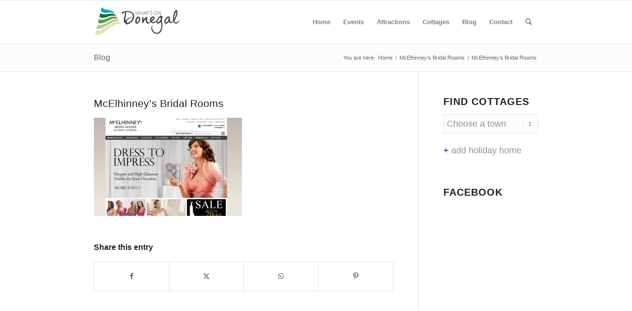

--- FILE ---
content_type: text/html; charset=UTF-8
request_url: https://whatsondonegal.com/mcelhinneys-bridal-rooms/fullscreen-capture-01052012-172905/
body_size: 15377
content:
<!DOCTYPE html><html lang="en-GB" class="html_stretched responsive av-preloader-disabled  html_header_top html_logo_left html_main_nav_header html_menu_right html_slim html_header_sticky html_header_shrinking html_mobile_menu_tablet html_header_searchicon html_content_align_center html_header_unstick_top_disabled html_header_stretch_disabled html_av-submenu-hidden html_av-submenu-display-click html_av-overlay-side html_av-overlay-side-classic html_av-submenu-clone html_entry_id_2392 av-cookies-no-cookie-consent av-no-preview av-default-lightbox html_text_menu_active av-mobile-menu-switch-default"><head><script data-no-optimize="1">var litespeed_docref=sessionStorage.getItem("litespeed_docref");litespeed_docref&&(Object.defineProperty(document,"referrer",{get:function(){return litespeed_docref}}),sessionStorage.removeItem("litespeed_docref"));</script> <meta charset="UTF-8" /><link data-optimized="2" rel="stylesheet" href="https://whatsondonegal.com/wp-content/litespeed/css/682cebea97c61acc725e5d9c9dd832c3.css?ver=ec4fe" /><meta name="viewport" content="width=device-width, initial-scale=1"><meta name='robots' content='index, follow, max-image-preview:large, max-snippet:-1, max-video-preview:-1' /><title>McElhinney&#039;s Bridal Rooms - What&#039;s On Donegal</title><link rel="canonical" href="https://whatsondonegal.com/mcelhinneys-bridal-rooms/fullscreen-capture-01052012-172905/" /><meta property="og:locale" content="en_GB" /><meta property="og:type" content="article" /><meta property="og:title" content="McElhinney&#039;s Bridal Rooms - What&#039;s On Donegal" /><meta property="og:url" content="https://whatsondonegal.com/mcelhinneys-bridal-rooms/fullscreen-capture-01052012-172905/" /><meta property="og:site_name" content="What&#039;s On Donegal" /><meta property="og:image" content="https://whatsondonegal.com/mcelhinneys-bridal-rooms/fullscreen-capture-01052012-172905" /><meta property="og:image:width" content="1164" /><meta property="og:image:height" content="776" /><meta property="og:image:type" content="image/jpeg" /><meta name="twitter:card" content="summary_large_image" /><meta name="twitter:site" content="@whatsondonegal" /> <script type="application/ld+json" class="yoast-schema-graph">{"@context":"https://schema.org","@graph":[{"@type":"WebPage","@id":"https://whatsondonegal.com/mcelhinneys-bridal-rooms/fullscreen-capture-01052012-172905/","url":"https://whatsondonegal.com/mcelhinneys-bridal-rooms/fullscreen-capture-01052012-172905/","name":"McElhinney's Bridal Rooms - What&#039;s On Donegal","isPartOf":{"@id":"https://whatsondonegal.com/#website"},"primaryImageOfPage":{"@id":"https://whatsondonegal.com/mcelhinneys-bridal-rooms/fullscreen-capture-01052012-172905/#primaryimage"},"image":{"@id":"https://whatsondonegal.com/mcelhinneys-bridal-rooms/fullscreen-capture-01052012-172905/#primaryimage"},"thumbnailUrl":"https://whatsondonegal.com/wp-content/uploads/2012/05/Fullscreen-capture-01052012-172905.jpg","datePublished":"2012-05-01T16:30:49+00:00","breadcrumb":{"@id":"https://whatsondonegal.com/mcelhinneys-bridal-rooms/fullscreen-capture-01052012-172905/#breadcrumb"},"inLanguage":"en-GB","potentialAction":[{"@type":"ReadAction","target":["https://whatsondonegal.com/mcelhinneys-bridal-rooms/fullscreen-capture-01052012-172905/"]}]},{"@type":"ImageObject","inLanguage":"en-GB","@id":"https://whatsondonegal.com/mcelhinneys-bridal-rooms/fullscreen-capture-01052012-172905/#primaryimage","url":"https://whatsondonegal.com/wp-content/uploads/2012/05/Fullscreen-capture-01052012-172905.jpg","contentUrl":"https://whatsondonegal.com/wp-content/uploads/2012/05/Fullscreen-capture-01052012-172905.jpg","width":"1164","height":"776","caption":"McElhinney's Bridal Rooms"},{"@type":"BreadcrumbList","@id":"https://whatsondonegal.com/mcelhinneys-bridal-rooms/fullscreen-capture-01052012-172905/#breadcrumb","itemListElement":[{"@type":"ListItem","position":1,"name":"McElhinney&#8217;s Bridal Rooms","item":"https://whatsondonegal.com/mcelhinneys-bridal-rooms/"},{"@type":"ListItem","position":2,"name":"McElhinney&#8217;s Bridal Rooms"}]},{"@type":"WebSite","@id":"https://whatsondonegal.com/#website","url":"https://whatsondonegal.com/","name":"What&#039;s On Donegal","description":"Donegal Events, Festivals and Activities","potentialAction":[{"@type":"SearchAction","target":{"@type":"EntryPoint","urlTemplate":"https://whatsondonegal.com/?s={search_term_string}"},"query-input":{"@type":"PropertyValueSpecification","valueRequired":true,"valueName":"search_term_string"}}],"inLanguage":"en-GB"}]}</script> <link rel='dns-prefetch' href='//maps.googleapis.com' /><link rel='dns-prefetch' href='//meet.jit.si' /><link rel='dns-prefetch' href='//fonts.googleapis.com' /><link rel="alternate" type="application/rss+xml" title="What&#039;s On Donegal &raquo; Feed" href="https://whatsondonegal.com/feed/" /> <script type="litespeed/javascript">(function(){var html=document.getElementsByTagName('html')[0];var cookie_check=html.className.indexOf('av-cookies-needs-opt-in')>=0||html.className.indexOf('av-cookies-can-opt-out')>=0;var allow_continue=!0;var silent_accept_cookie=html.className.indexOf('av-cookies-user-silent-accept')>=0;if(cookie_check&&!silent_accept_cookie){if(!document.cookie.match(/aviaCookieConsent/)||html.className.indexOf('av-cookies-session-refused')>=0){allow_continue=!1}else{if(!document.cookie.match(/aviaPrivacyRefuseCookiesHideBar/)){allow_continue=!1}else if(!document.cookie.match(/aviaPrivacyEssentialCookiesEnabled/)){allow_continue=!1}else if(document.cookie.match(/aviaPrivacyGoogleWebfontsDisabled/)){allow_continue=!1}}}
if(allow_continue){var f=document.createElement('link');f.type='text/css';f.rel='stylesheet';f.href='https://fonts.googleapis.com/css?family=Open+Sans:400,600&display=auto';f.id='avia-google-webfont';document.getElementsByTagName('head')[0].appendChild(f)}})()</script> <style id='global-styles-inline-css' type='text/css'>:root{--wp--preset--aspect-ratio--square: 1;--wp--preset--aspect-ratio--4-3: 4/3;--wp--preset--aspect-ratio--3-4: 3/4;--wp--preset--aspect-ratio--3-2: 3/2;--wp--preset--aspect-ratio--2-3: 2/3;--wp--preset--aspect-ratio--16-9: 16/9;--wp--preset--aspect-ratio--9-16: 9/16;--wp--preset--color--black: #000000;--wp--preset--color--cyan-bluish-gray: #abb8c3;--wp--preset--color--white: #ffffff;--wp--preset--color--pale-pink: #f78da7;--wp--preset--color--vivid-red: #cf2e2e;--wp--preset--color--luminous-vivid-orange: #ff6900;--wp--preset--color--luminous-vivid-amber: #fcb900;--wp--preset--color--light-green-cyan: #7bdcb5;--wp--preset--color--vivid-green-cyan: #00d084;--wp--preset--color--pale-cyan-blue: #8ed1fc;--wp--preset--color--vivid-cyan-blue: #0693e3;--wp--preset--color--vivid-purple: #9b51e0;--wp--preset--color--metallic-red: #b02b2c;--wp--preset--color--maximum-yellow-red: #edae44;--wp--preset--color--yellow-sun: #eeee22;--wp--preset--color--palm-leaf: #83a846;--wp--preset--color--aero: #7bb0e7;--wp--preset--color--old-lavender: #745f7e;--wp--preset--color--steel-teal: #5f8789;--wp--preset--color--raspberry-pink: #d65799;--wp--preset--color--medium-turquoise: #4ecac2;--wp--preset--gradient--vivid-cyan-blue-to-vivid-purple: linear-gradient(135deg,rgba(6,147,227,1) 0%,rgb(155,81,224) 100%);--wp--preset--gradient--light-green-cyan-to-vivid-green-cyan: linear-gradient(135deg,rgb(122,220,180) 0%,rgb(0,208,130) 100%);--wp--preset--gradient--luminous-vivid-amber-to-luminous-vivid-orange: linear-gradient(135deg,rgba(252,185,0,1) 0%,rgba(255,105,0,1) 100%);--wp--preset--gradient--luminous-vivid-orange-to-vivid-red: linear-gradient(135deg,rgba(255,105,0,1) 0%,rgb(207,46,46) 100%);--wp--preset--gradient--very-light-gray-to-cyan-bluish-gray: linear-gradient(135deg,rgb(238,238,238) 0%,rgb(169,184,195) 100%);--wp--preset--gradient--cool-to-warm-spectrum: linear-gradient(135deg,rgb(74,234,220) 0%,rgb(151,120,209) 20%,rgb(207,42,186) 40%,rgb(238,44,130) 60%,rgb(251,105,98) 80%,rgb(254,248,76) 100%);--wp--preset--gradient--blush-light-purple: linear-gradient(135deg,rgb(255,206,236) 0%,rgb(152,150,240) 100%);--wp--preset--gradient--blush-bordeaux: linear-gradient(135deg,rgb(254,205,165) 0%,rgb(254,45,45) 50%,rgb(107,0,62) 100%);--wp--preset--gradient--luminous-dusk: linear-gradient(135deg,rgb(255,203,112) 0%,rgb(199,81,192) 50%,rgb(65,88,208) 100%);--wp--preset--gradient--pale-ocean: linear-gradient(135deg,rgb(255,245,203) 0%,rgb(182,227,212) 50%,rgb(51,167,181) 100%);--wp--preset--gradient--electric-grass: linear-gradient(135deg,rgb(202,248,128) 0%,rgb(113,206,126) 100%);--wp--preset--gradient--midnight: linear-gradient(135deg,rgb(2,3,129) 0%,rgb(40,116,252) 100%);--wp--preset--font-size--small: 1rem;--wp--preset--font-size--medium: 1.125rem;--wp--preset--font-size--large: 1.75rem;--wp--preset--font-size--x-large: clamp(1.75rem, 3vw, 2.25rem);--wp--preset--spacing--20: 0.44rem;--wp--preset--spacing--30: 0.67rem;--wp--preset--spacing--40: 1rem;--wp--preset--spacing--50: 1.5rem;--wp--preset--spacing--60: 2.25rem;--wp--preset--spacing--70: 3.38rem;--wp--preset--spacing--80: 5.06rem;--wp--preset--shadow--natural: 6px 6px 9px rgba(0, 0, 0, 0.2);--wp--preset--shadow--deep: 12px 12px 50px rgba(0, 0, 0, 0.4);--wp--preset--shadow--sharp: 6px 6px 0px rgba(0, 0, 0, 0.2);--wp--preset--shadow--outlined: 6px 6px 0px -3px rgba(255, 255, 255, 1), 6px 6px rgba(0, 0, 0, 1);--wp--preset--shadow--crisp: 6px 6px 0px rgba(0, 0, 0, 1);}:root { --wp--style--global--content-size: 800px;--wp--style--global--wide-size: 1130px; }:where(body) { margin: 0; }.wp-site-blocks > .alignleft { float: left; margin-right: 2em; }.wp-site-blocks > .alignright { float: right; margin-left: 2em; }.wp-site-blocks > .aligncenter { justify-content: center; margin-left: auto; margin-right: auto; }:where(.is-layout-flex){gap: 0.5em;}:where(.is-layout-grid){gap: 0.5em;}.is-layout-flow > .alignleft{float: left;margin-inline-start: 0;margin-inline-end: 2em;}.is-layout-flow > .alignright{float: right;margin-inline-start: 2em;margin-inline-end: 0;}.is-layout-flow > .aligncenter{margin-left: auto !important;margin-right: auto !important;}.is-layout-constrained > .alignleft{float: left;margin-inline-start: 0;margin-inline-end: 2em;}.is-layout-constrained > .alignright{float: right;margin-inline-start: 2em;margin-inline-end: 0;}.is-layout-constrained > .aligncenter{margin-left: auto !important;margin-right: auto !important;}.is-layout-constrained > :where(:not(.alignleft):not(.alignright):not(.alignfull)){max-width: var(--wp--style--global--content-size);margin-left: auto !important;margin-right: auto !important;}.is-layout-constrained > .alignwide{max-width: var(--wp--style--global--wide-size);}body .is-layout-flex{display: flex;}.is-layout-flex{flex-wrap: wrap;align-items: center;}.is-layout-flex > :is(*, div){margin: 0;}body .is-layout-grid{display: grid;}.is-layout-grid > :is(*, div){margin: 0;}body{padding-top: 0px;padding-right: 0px;padding-bottom: 0px;padding-left: 0px;}a:where(:not(.wp-element-button)){text-decoration: underline;}:root :where(.wp-element-button, .wp-block-button__link){background-color: #32373c;border-width: 0;color: #fff;font-family: inherit;font-size: inherit;line-height: inherit;padding: calc(0.667em + 2px) calc(1.333em + 2px);text-decoration: none;}.has-black-color{color: var(--wp--preset--color--black) !important;}.has-cyan-bluish-gray-color{color: var(--wp--preset--color--cyan-bluish-gray) !important;}.has-white-color{color: var(--wp--preset--color--white) !important;}.has-pale-pink-color{color: var(--wp--preset--color--pale-pink) !important;}.has-vivid-red-color{color: var(--wp--preset--color--vivid-red) !important;}.has-luminous-vivid-orange-color{color: var(--wp--preset--color--luminous-vivid-orange) !important;}.has-luminous-vivid-amber-color{color: var(--wp--preset--color--luminous-vivid-amber) !important;}.has-light-green-cyan-color{color: var(--wp--preset--color--light-green-cyan) !important;}.has-vivid-green-cyan-color{color: var(--wp--preset--color--vivid-green-cyan) !important;}.has-pale-cyan-blue-color{color: var(--wp--preset--color--pale-cyan-blue) !important;}.has-vivid-cyan-blue-color{color: var(--wp--preset--color--vivid-cyan-blue) !important;}.has-vivid-purple-color{color: var(--wp--preset--color--vivid-purple) !important;}.has-metallic-red-color{color: var(--wp--preset--color--metallic-red) !important;}.has-maximum-yellow-red-color{color: var(--wp--preset--color--maximum-yellow-red) !important;}.has-yellow-sun-color{color: var(--wp--preset--color--yellow-sun) !important;}.has-palm-leaf-color{color: var(--wp--preset--color--palm-leaf) !important;}.has-aero-color{color: var(--wp--preset--color--aero) !important;}.has-old-lavender-color{color: var(--wp--preset--color--old-lavender) !important;}.has-steel-teal-color{color: var(--wp--preset--color--steel-teal) !important;}.has-raspberry-pink-color{color: var(--wp--preset--color--raspberry-pink) !important;}.has-medium-turquoise-color{color: var(--wp--preset--color--medium-turquoise) !important;}.has-black-background-color{background-color: var(--wp--preset--color--black) !important;}.has-cyan-bluish-gray-background-color{background-color: var(--wp--preset--color--cyan-bluish-gray) !important;}.has-white-background-color{background-color: var(--wp--preset--color--white) !important;}.has-pale-pink-background-color{background-color: var(--wp--preset--color--pale-pink) !important;}.has-vivid-red-background-color{background-color: var(--wp--preset--color--vivid-red) !important;}.has-luminous-vivid-orange-background-color{background-color: var(--wp--preset--color--luminous-vivid-orange) !important;}.has-luminous-vivid-amber-background-color{background-color: var(--wp--preset--color--luminous-vivid-amber) !important;}.has-light-green-cyan-background-color{background-color: var(--wp--preset--color--light-green-cyan) !important;}.has-vivid-green-cyan-background-color{background-color: var(--wp--preset--color--vivid-green-cyan) !important;}.has-pale-cyan-blue-background-color{background-color: var(--wp--preset--color--pale-cyan-blue) !important;}.has-vivid-cyan-blue-background-color{background-color: var(--wp--preset--color--vivid-cyan-blue) !important;}.has-vivid-purple-background-color{background-color: var(--wp--preset--color--vivid-purple) !important;}.has-metallic-red-background-color{background-color: var(--wp--preset--color--metallic-red) !important;}.has-maximum-yellow-red-background-color{background-color: var(--wp--preset--color--maximum-yellow-red) !important;}.has-yellow-sun-background-color{background-color: var(--wp--preset--color--yellow-sun) !important;}.has-palm-leaf-background-color{background-color: var(--wp--preset--color--palm-leaf) !important;}.has-aero-background-color{background-color: var(--wp--preset--color--aero) !important;}.has-old-lavender-background-color{background-color: var(--wp--preset--color--old-lavender) !important;}.has-steel-teal-background-color{background-color: var(--wp--preset--color--steel-teal) !important;}.has-raspberry-pink-background-color{background-color: var(--wp--preset--color--raspberry-pink) !important;}.has-medium-turquoise-background-color{background-color: var(--wp--preset--color--medium-turquoise) !important;}.has-black-border-color{border-color: var(--wp--preset--color--black) !important;}.has-cyan-bluish-gray-border-color{border-color: var(--wp--preset--color--cyan-bluish-gray) !important;}.has-white-border-color{border-color: var(--wp--preset--color--white) !important;}.has-pale-pink-border-color{border-color: var(--wp--preset--color--pale-pink) !important;}.has-vivid-red-border-color{border-color: var(--wp--preset--color--vivid-red) !important;}.has-luminous-vivid-orange-border-color{border-color: var(--wp--preset--color--luminous-vivid-orange) !important;}.has-luminous-vivid-amber-border-color{border-color: var(--wp--preset--color--luminous-vivid-amber) !important;}.has-light-green-cyan-border-color{border-color: var(--wp--preset--color--light-green-cyan) !important;}.has-vivid-green-cyan-border-color{border-color: var(--wp--preset--color--vivid-green-cyan) !important;}.has-pale-cyan-blue-border-color{border-color: var(--wp--preset--color--pale-cyan-blue) !important;}.has-vivid-cyan-blue-border-color{border-color: var(--wp--preset--color--vivid-cyan-blue) !important;}.has-vivid-purple-border-color{border-color: var(--wp--preset--color--vivid-purple) !important;}.has-metallic-red-border-color{border-color: var(--wp--preset--color--metallic-red) !important;}.has-maximum-yellow-red-border-color{border-color: var(--wp--preset--color--maximum-yellow-red) !important;}.has-yellow-sun-border-color{border-color: var(--wp--preset--color--yellow-sun) !important;}.has-palm-leaf-border-color{border-color: var(--wp--preset--color--palm-leaf) !important;}.has-aero-border-color{border-color: var(--wp--preset--color--aero) !important;}.has-old-lavender-border-color{border-color: var(--wp--preset--color--old-lavender) !important;}.has-steel-teal-border-color{border-color: var(--wp--preset--color--steel-teal) !important;}.has-raspberry-pink-border-color{border-color: var(--wp--preset--color--raspberry-pink) !important;}.has-medium-turquoise-border-color{border-color: var(--wp--preset--color--medium-turquoise) !important;}.has-vivid-cyan-blue-to-vivid-purple-gradient-background{background: var(--wp--preset--gradient--vivid-cyan-blue-to-vivid-purple) !important;}.has-light-green-cyan-to-vivid-green-cyan-gradient-background{background: var(--wp--preset--gradient--light-green-cyan-to-vivid-green-cyan) !important;}.has-luminous-vivid-amber-to-luminous-vivid-orange-gradient-background{background: var(--wp--preset--gradient--luminous-vivid-amber-to-luminous-vivid-orange) !important;}.has-luminous-vivid-orange-to-vivid-red-gradient-background{background: var(--wp--preset--gradient--luminous-vivid-orange-to-vivid-red) !important;}.has-very-light-gray-to-cyan-bluish-gray-gradient-background{background: var(--wp--preset--gradient--very-light-gray-to-cyan-bluish-gray) !important;}.has-cool-to-warm-spectrum-gradient-background{background: var(--wp--preset--gradient--cool-to-warm-spectrum) !important;}.has-blush-light-purple-gradient-background{background: var(--wp--preset--gradient--blush-light-purple) !important;}.has-blush-bordeaux-gradient-background{background: var(--wp--preset--gradient--blush-bordeaux) !important;}.has-luminous-dusk-gradient-background{background: var(--wp--preset--gradient--luminous-dusk) !important;}.has-pale-ocean-gradient-background{background: var(--wp--preset--gradient--pale-ocean) !important;}.has-electric-grass-gradient-background{background: var(--wp--preset--gradient--electric-grass) !important;}.has-midnight-gradient-background{background: var(--wp--preset--gradient--midnight) !important;}.has-small-font-size{font-size: var(--wp--preset--font-size--small) !important;}.has-medium-font-size{font-size: var(--wp--preset--font-size--medium) !important;}.has-large-font-size{font-size: var(--wp--preset--font-size--large) !important;}.has-x-large-font-size{font-size: var(--wp--preset--font-size--x-large) !important;}
:where(.wp-block-post-template.is-layout-flex){gap: 1.25em;}:where(.wp-block-post-template.is-layout-grid){gap: 1.25em;}
:where(.wp-block-columns.is-layout-flex){gap: 2em;}:where(.wp-block-columns.is-layout-grid){gap: 2em;}
:root :where(.wp-block-pullquote){font-size: 1.5em;line-height: 1.6;}</style> <script type="litespeed/javascript" data-src="https://whatsondonegal.com/wp-includes/js/jquery/jquery.min.js" id="jquery-core-js"></script> <script id="evo-inlinescripts-header-js-after" type="litespeed/javascript">jQuery(document).ready(function($){})</script> <link rel="https://api.w.org/" href="https://whatsondonegal.com/wp-json/" /><link rel="alternate" title="JSON" type="application/json" href="https://whatsondonegal.com/wp-json/wp/v2/media/2392" /><link rel="EditURI" type="application/rsd+xml" title="RSD" href="https://whatsondonegal.com/xmlrpc.php?rsd" /><meta name="generator" content="WordPress 6.6.4" /><link rel='shortlink' href='https://whatsondonegal.com/?p=2392' /><link rel="alternate" title="oEmbed (JSON)" type="application/json+oembed" href="https://whatsondonegal.com/wp-json/oembed/1.0/embed?url=https%3A%2F%2Fwhatsondonegal.com%2Fmcelhinneys-bridal-rooms%2Ffullscreen-capture-01052012-172905%2F" /><link rel="alternate" title="oEmbed (XML)" type="text/xml+oembed" href="https://whatsondonegal.com/wp-json/oembed/1.0/embed?url=https%3A%2F%2Fwhatsondonegal.com%2Fmcelhinneys-bridal-rooms%2Ffullscreen-capture-01052012-172905%2F&#038;format=xml" /><link rel="profile" href="https://gmpg.org/xfn/11" /><link rel="alternate" type="application/rss+xml" title="What&#039;s On Donegal RSS2 Feed" href="https://whatsondonegal.com/feed/" /><link rel="pingback" href="https://whatsondonegal.com/xmlrpc.php" />
<!--[if lt IE 9]><script src="https://whatsondonegal.com/wp-content/themes/enfold/js/html5shiv.js"></script><![endif]--><link rel="icon" href="https://whatsondonegal.com/wp-content/uploads/2016/11/whats-on-donegal-favicon.png" type="image/png"><meta name="generator" content="EventON 4.6.8" /><link rel="icon" href="https://whatsondonegal.com/wp-content/uploads/2014/12/cropped-whats-on-donegal-100-32x32.png" sizes="32x32" /><link rel="icon" href="https://whatsondonegal.com/wp-content/uploads/2014/12/cropped-whats-on-donegal-100-192x192.png" sizes="192x192" /><link rel="apple-touch-icon" href="https://whatsondonegal.com/wp-content/uploads/2014/12/cropped-whats-on-donegal-100-180x180.png" /><meta name="msapplication-TileImage" content="https://whatsondonegal.com/wp-content/uploads/2014/12/cropped-whats-on-donegal-100-270x270.png" /><style type="text/css" id="wp-custom-css">.av-masonry-entry .av-masonry-entry-title {
    line-height: 1.3em;
    margin: 0;
    font-size: 24px;
	  font-weight: 300;
}

/* Gravity forms */

#top .gform_wrapper input {
border-radius: 10px;
}

#top textarea {
border-radius: 10px;
}

/* Gravity forms - hide asterix */
.gform_wrapper .gfield_required {
display: none;
}

/* Events Button Holiday Home 5 border radius */
.ajde_evcal_calendar .eventon_list_event .event_description .evcal_btn, .evo_lightbox .evcal_btn, body .evcal_btn, .evo_lightbox.eventon_events_list .eventon_list_event a.evcal_btn, .evcal_btn {

    border-radius: 5px;
}</style><style type="text/css">@font-face {font-family: 'entypo-fontello'; font-weight: normal; font-style: normal; font-display: auto;
		src: url('https://whatsondonegal.com/wp-content/themes/enfold/config-templatebuilder/avia-template-builder/assets/fonts/entypo-fontello.woff2') format('woff2'),
		url('https://whatsondonegal.com/wp-content/themes/enfold/config-templatebuilder/avia-template-builder/assets/fonts/entypo-fontello.woff') format('woff'),
		url('https://whatsondonegal.com/wp-content/themes/enfold/config-templatebuilder/avia-template-builder/assets/fonts/entypo-fontello.ttf') format('truetype'),
		url('https://whatsondonegal.com/wp-content/themes/enfold/config-templatebuilder/avia-template-builder/assets/fonts/entypo-fontello.svg#entypo-fontello') format('svg'),
		url('https://whatsondonegal.com/wp-content/themes/enfold/config-templatebuilder/avia-template-builder/assets/fonts/entypo-fontello.eot'),
		url('https://whatsondonegal.com/wp-content/themes/enfold/config-templatebuilder/avia-template-builder/assets/fonts/entypo-fontello.eot?#iefix') format('embedded-opentype');
		} #top .avia-font-entypo-fontello, body .avia-font-entypo-fontello, html body [data-av_iconfont='entypo-fontello']:before{ font-family: 'entypo-fontello'; }</style></head><body id="top" class="attachment attachment-template-default single single-attachment postid-2392 attachmentid-2392 attachment-jpeg stretched rtl_columns av-curtain-numeric open_sans  avia-responsive-images-support" itemscope="itemscope" itemtype="https://schema.org/WebPage" ><div id='wrap_all'><header id='header' class='all_colors header_color light_bg_color  av_header_top av_logo_left av_main_nav_header av_menu_right av_slim av_header_sticky av_header_shrinking av_header_stretch_disabled av_mobile_menu_tablet av_header_searchicon av_header_unstick_top_disabled av_bottom_nav_disabled  av_header_border_disabled' aria-label="Header" data-av_shrink_factor='50' role="banner" itemscope="itemscope" itemtype="https://schema.org/WPHeader" ><div  id='header_main' class='container_wrap container_wrap_logo'><div class='container av-logo-container'><div class='inner-container'><span class='logo avia-standard-logo'><a href='https://whatsondonegal.com/' class='' aria-label='whats-on-donegal-logo-2020' title='whats-on-donegal-logo-2020'><img data-lazyloaded="1" src="[data-uri]" data-src="https://whatsondonegal.com/wp-content/uploads/2020/04/whats-on-donegal-logo-2020.png" data-srcset="https://whatsondonegal.com/wp-content/uploads/2020/04/whats-on-donegal-logo-2020.png 340w, https://whatsondonegal.com/wp-content/uploads/2020/04/whats-on-donegal-logo-2020-300x138.png 300w" data-sizes="(max-width: 340px) 100vw, 340px" height="100" width="300" alt='What&#039;s On Donegal' title='whats-on-donegal-logo-2020' /></a></span><nav class='main_menu' data-selectname='Select a page'  role="navigation" itemscope="itemscope" itemtype="https://schema.org/SiteNavigationElement" ><div class="avia-menu av-main-nav-wrap"><ul role="menu" class="menu av-main-nav" id="avia-menu"><li role="menuitem" id="menu-item-5961" class="menu-item menu-item-type-custom menu-item-object-custom menu-item-home menu-item-top-level menu-item-top-level-1"><a href="https://whatsondonegal.com" itemprop="url" tabindex="0"><span class="avia-bullet"></span><span class="avia-menu-text">Home</span><span class="avia-menu-fx"><span class="avia-arrow-wrap"><span class="avia-arrow"></span></span></span></a></li><li role="menuitem" id="menu-item-8069" class="menu-item menu-item-type-custom menu-item-object-custom menu-item-has-children menu-item-top-level menu-item-top-level-2"><a href="#" itemprop="url" tabindex="0"><span class="avia-bullet"></span><span class="avia-menu-text">Events</span><span class="avia-menu-fx"><span class="avia-arrow-wrap"><span class="avia-arrow"></span></span></span></a><ul class="sub-menu"><li role="menuitem" id="menu-item-8798" class="menu-item menu-item-type-custom menu-item-object-custom"><a href="https://visitdonegal.net/donegal-events/" itemprop="url" tabindex="0"><span class="avia-bullet"></span><span class="avia-menu-text">Upcoming Events</span></a></li><li role="menuitem" id="menu-item-8799" class="menu-item menu-item-type-custom menu-item-object-custom"><a href="https://visitdonegal.net/submit-event/" itemprop="url" tabindex="0"><span class="avia-bullet"></span><span class="avia-menu-text">Add Event</span></a></li></ul></li><li role="menuitem" id="menu-item-8686" class="menu-item menu-item-type-post_type menu-item-object-page menu-item-mega-parent  menu-item-top-level menu-item-top-level-3"><a href="https://whatsondonegal.com/attractions/" itemprop="url" tabindex="0"><span class="avia-bullet"></span><span class="avia-menu-text">Attractions</span><span class="avia-menu-fx"><span class="avia-arrow-wrap"><span class="avia-arrow"></span></span></span></a></li><li role="menuitem" id="menu-item-7646" class="menu-item menu-item-type-post_type menu-item-object-post menu-item-mega-parent  menu-item-top-level menu-item-top-level-4"><a href="https://whatsondonegal.com/donegal-holiday-cottages/" itemprop="url" tabindex="0"><span class="avia-bullet"></span><span class="avia-menu-text">Cottages</span><span class="avia-menu-fx"><span class="avia-arrow-wrap"><span class="avia-arrow"></span></span></span></a></li><li role="menuitem" id="menu-item-8666" class="menu-item menu-item-type-post_type menu-item-object-page menu-item-top-level menu-item-top-level-5"><a href="https://whatsondonegal.com/blog/" itemprop="url" tabindex="0"><span class="avia-bullet"></span><span class="avia-menu-text">Blog</span><span class="avia-menu-fx"><span class="avia-arrow-wrap"><span class="avia-arrow"></span></span></span></a></li><li role="menuitem" id="menu-item-5738" class="menu-item menu-item-type-post_type menu-item-object-page menu-item-top-level menu-item-top-level-6"><a href="https://whatsondonegal.com/contact/" itemprop="url" tabindex="0"><span class="avia-bullet"></span><span class="avia-menu-text">Contact</span><span class="avia-menu-fx"><span class="avia-arrow-wrap"><span class="avia-arrow"></span></span></span></a></li><li id="menu-item-search" class="noMobile menu-item menu-item-search-dropdown menu-item-avia-special" role="menuitem"><a aria-label="Search" href="?s=" rel="nofollow" data-avia-search-tooltip="
&lt;search&gt;
&lt;form role=&quot;search&quot; action=&quot;https://whatsondonegal.com/&quot; id=&quot;searchform&quot; method=&quot;get&quot; class=&quot;&quot;&gt;
&lt;div&gt;
&lt;input type=&quot;submit&quot; value=&quot;&quot; id=&quot;searchsubmit&quot; class=&quot;button avia-font-entypo-fontello&quot; title=&quot;Enter at least 3 characters to show search results in a dropdown or click to route to search result page to show all results&quot; /&gt;
&lt;input type=&quot;search&quot; id=&quot;s&quot; name=&quot;s&quot; value=&quot;&quot; aria-label=&#039;Search&#039; placeholder=&#039;Search&#039; required /&gt;
&lt;/div&gt;
&lt;/form&gt;
&lt;/search&gt;
" aria-hidden='false' data-av_icon='' data-av_iconfont='entypo-fontello'><span class="avia_hidden_link_text">Search</span></a></li><li class="av-burger-menu-main menu-item-avia-special " role="menuitem">
<a href="#" aria-label="Menu" aria-hidden="false">
<span class="av-hamburger av-hamburger--spin av-js-hamburger">
<span class="av-hamburger-box">
<span class="av-hamburger-inner"></span>
<strong>Menu</strong>
</span>
</span>
<span class="avia_hidden_link_text">Menu</span>
</a></li></ul></div></nav></div></div></div><div class="header_bg"></div></header><div id='main' class='all_colors' data-scroll-offset='88'><div class='stretch_full container_wrap alternate_color light_bg_color title_container'><div class='container'><strong class='main-title entry-title '><a href='https://whatsondonegal.com/blog/' rel='bookmark' title='Permanent Link: Blog'  itemprop="headline" >Blog</a></strong><div class="breadcrumb breadcrumbs avia-breadcrumbs"><div class="breadcrumb-trail" ><span class="trail-before"><span class="breadcrumb-title">You are here:</span></span> <span  itemscope="itemscope" itemtype="https://schema.org/BreadcrumbList" ><span  itemscope="itemscope" itemtype="https://schema.org/ListItem" itemprop="itemListElement" ><a itemprop="url" href="https://whatsondonegal.com" title="What&#039;s On Donegal" rel="home" class="trail-begin"><span itemprop="name">Home</span></a><span itemprop="position" class="hidden">1</span></span></span> <span class="sep">/</span> <span  itemscope="itemscope" itemtype="https://schema.org/BreadcrumbList" ><span  itemscope="itemscope" itemtype="https://schema.org/ListItem" itemprop="itemListElement" ><a itemprop="url" href="https://whatsondonegal.com/mcelhinneys-bridal-rooms/" title="McElhinney&#8217;s Bridal Rooms"><span itemprop="name">McElhinney&#8217;s Bridal Rooms</span></a><span itemprop="position" class="hidden">2</span></span></span> <span class="sep">/</span> <span class="trail-end">McElhinney&#8217;s Bridal Rooms</span></div></div></div></div><div class='container_wrap container_wrap_first main_color sidebar_right'><div class='container template-blog template-single-blog '><main class='content units av-content-small alpha  av-blog-meta-author-disabled av-blog-meta-comments-disabled av-blog-meta-category-disabled av-blog-meta-date-disabled av-blog-meta-html-info-disabled av-blog-meta-tag-disabled av-main-single'  role="main" itemprop="mainContentOfPage" ><article class="post-entry post-entry-type-standard post-entry-2392 post-loop-1 post-parity-odd post-entry-last single-big post  post-2392 attachment type-attachment status-inherit hentry"  itemscope="itemscope" itemtype="https://schema.org/CreativeWork" ><div class="blog-meta"></div><div class='entry-content-wrapper clearfix standard-content'><header class="entry-content-header" aria-label="Post: McElhinney&#8217;s Bridal Rooms"><h1 class='post-title entry-title '  itemprop="headline" >McElhinney&#8217;s Bridal Rooms<span class="post-format-icon minor-meta"></span></h1><span class="post-meta-infos"></span></header><div class="entry-content"  itemprop="text" ><p class="attachment"><a href='https://whatsondonegal.com/wp-content/uploads/2012/05/Fullscreen-capture-01052012-172905.jpg'><img data-lazyloaded="1" src="[data-uri]" decoding="async" width="300" height="199" data-src="https://whatsondonegal.com/wp-content/uploads/2012/05/Fullscreen-capture-01052012-172905-300x199.jpg" class="attachment-medium size-medium" alt="McElhinney&#039;s Bridal Rooms" data-srcset="https://whatsondonegal.com/wp-content/uploads/2012/05/Fullscreen-capture-01052012-172905-300x199.jpg 300w, https://whatsondonegal.com/wp-content/uploads/2012/05/Fullscreen-capture-01052012-172905-1024x682.jpg 1024w, https://whatsondonegal.com/wp-content/uploads/2012/05/Fullscreen-capture-01052012-172905.jpg 1164w" data-sizes="(max-width: 300px) 100vw, 300px" /></a></p></div><footer class="entry-footer"><div class='av-social-sharing-box av-social-sharing-box-default av-social-sharing-box-fullwidth'><div class="av-share-box"><h5 class='av-share-link-description av-no-toc '>Share this entry</h5><ul class="av-share-box-list noLightbox"><li class='av-share-link av-social-link-facebook' ><a target="_blank" aria-label="Share on Facebook" href='https://www.facebook.com/sharer.php?u=https://whatsondonegal.com/mcelhinneys-bridal-rooms/fullscreen-capture-01052012-172905/&#038;t=McElhinney%E2%80%99s%20Bridal%20Rooms' aria-hidden='false' data-av_icon='' data-av_iconfont='entypo-fontello' title='' data-avia-related-tooltip='Share on Facebook' rel="noopener"><span class='avia_hidden_link_text'>Share on Facebook</span></a></li><li class='av-share-link av-social-link-twitter' ><a target="_blank" aria-label="Share on X" href='https://twitter.com/share?text=McElhinney%E2%80%99s%20Bridal%20Rooms&#038;url=https://whatsondonegal.com/?p=2392' aria-hidden='false' data-av_icon='' data-av_iconfont='entypo-fontello' title='' data-avia-related-tooltip='Share on X' rel="noopener"><span class='avia_hidden_link_text'>Share on X</span></a></li><li class='av-share-link av-social-link-whatsapp' ><a target="_blank" aria-label="Share on WhatsApp" href='https://api.whatsapp.com/send?text=https://whatsondonegal.com/mcelhinneys-bridal-rooms/fullscreen-capture-01052012-172905/' aria-hidden='false' data-av_icon='' data-av_iconfont='entypo-fontello' title='' data-avia-related-tooltip='Share on WhatsApp' rel="noopener"><span class='avia_hidden_link_text'>Share on WhatsApp</span></a></li><li class='av-share-link av-social-link-pinterest' ><a target="_blank" aria-label="Share on Pinterest" href='https://pinterest.com/pin/create/button/?url=https%3A%2F%2Fwhatsondonegal.com%2Fmcelhinneys-bridal-rooms%2Ffullscreen-capture-01052012-172905%2F&#038;description=McElhinney%E2%80%99s%20Bridal%20Rooms&#038;media=https%3A%2F%2Fwhatsondonegal.com%2Fwp-content%2Fuploads%2F2012%2F05%2FFullscreen-capture-01052012-172905.jpg' aria-hidden='false' data-av_icon='' data-av_iconfont='entypo-fontello' title='' data-avia-related-tooltip='Share on Pinterest' rel="noopener"><span class='avia_hidden_link_text'>Share on Pinterest</span></a></li></ul></div></div></footer><div class='post_delimiter'></div></div><div class="post_author_timeline"></div><span class='hidden'>
<span class='av-structured-data'  itemprop="image" itemscope="itemscope" itemtype="https://schema.org/ImageObject" >
<span itemprop='url'>https://whatsondonegal.com/wp-content/uploads/2020/04/whats-on-donegal-logo-2020.png</span>
<span itemprop='height'>0</span>
<span itemprop='width'>0</span>
</span>
<span class='av-structured-data'  itemprop="publisher" itemtype="https://schema.org/Organization" itemscope="itemscope" >
<span itemprop='name'>DLEvents</span>
<span itemprop='logo' itemscope itemtype='https://schema.org/ImageObject'>
<span itemprop='url'>https://whatsondonegal.com/wp-content/uploads/2020/04/whats-on-donegal-logo-2020.png</span>
</span>
</span><span class='av-structured-data'  itemprop="author" itemscope="itemscope" itemtype="https://schema.org/Person" ><span itemprop='name'>DLEvents</span></span><span class='av-structured-data'  itemprop="datePublished" datetime="2012-05-01T17:30:49+01:00" >2012-05-01 17:30:49</span><span class='av-structured-data'  itemprop="dateModified" itemtype="https://schema.org/dateModified" >2012-05-01 17:30:49</span><span class='av-structured-data'  itemprop="mainEntityOfPage" itemtype="https://schema.org/mainEntityOfPage" ><span itemprop='name'>McElhinney&#8217;s Bridal Rooms</span></span></span></article><div class='single-big'></div></main><aside class='sidebar sidebar_right   alpha units' aria-label="Sidebar"  role="complementary" itemscope="itemscope" itemtype="https://schema.org/WPSideBar" ><div class="inner_sidebar extralight-border"><section id="text-18" class="widget clearfix widget_text"><h3 class="widgettitle">Find Cottages</h3><div class="textwidget"><form name="jump"><p align="left"><select onchange="location = this.options[this.selectedIndex].value;"><option selected="selected">Choose a town</option><option value="https://m.donegalcottageholidays.com/search_results?property_location=annagry">Annagry</option><option value="https://m.donegalcottageholidays.com/search_results?property_location=ardara">Ardara</option><option value="https://m.donegalcottageholidays.com/search_results?property_location=ballybofey">Ballybofey</option><option value="https://m.donegalcottageholidays.com/search_results?property_location=ballyliffin">Ballyliffin</option><option value="https://m.donegalcottageholidays.com/search_results?property_location=ballyshannon">Ballyshannon</option><option value="https://m.donegalcottageholidays.com/search_results?property_location=bruckless">Bruckless</option><option value="https://m.donegalcottageholidays.com/search_results?property_location=bunbeg">Bunbeg</option><option value="https://m.donegalcottageholidays.com/search_results?property_location=buncrana">Buncrana</option><option value="https://m.donegalcottageholidays.com/search_results?property_location=bundoran">Bundoran</option><option value="https://m.donegalcottageholidays.com/search_results?property_location=burt">Burt</option><option value="https://m.donegalcottageholidays.com/search_results?property_location=burtonport">Burtonport</option><option value="https://m.donegalcottageholidays.com/search_results?property_location=carndonagh">Carndonagh</option><option value="https://m.donegalcottageholidays.com/search_results?property_location=carrick">Carrick</option><option value="https://m.donegalcottageholidays.com/search_results?property_location=carrigart">Carrigart</option><option value="https://m.donegalcottageholidays.com/search_results?property_location=churchill">Churchill</option><option value="https://m.donegalcottageholidays.com/search_results?property_location=clonmany">Clonmany</option><option value="https://m.donegalcottageholidays.com/search_results?property_location=creeslough">Creeslough</option><option value="https://m.donegalcottageholidays.com/search_results?property_location=cruit+island">Cruit Island</option><option value="https://m.donegalcottageholidays.com/search_results?property_location=culdaff">Culdaff</option><option value="https://m.donegalcottageholidays.com/search_results?property_location=derrybeg">Derrybeg</option><option value="https://m.donegalcottageholidays.com/search_results?property_location=donegal+town">Donegal Town</option><option value="https://m.donegalcottageholidays.com/search_results?property_location=doochary">Doochary</option><option value="https://m.donegalcottageholidays.com/search_results?property_location=downings">Downings</option><option value="https://m.donegalcottageholidays.com/search_results?property_location=dunfanaghy">Dunfanaghy</option><option value="https://m.donegalcottageholidays.com/search_results?property_location=dungloe">Dungloe</option><option value="https://m.donegalcottageholidays.com/search_results?property_location=dunkineely">Dunkineely</option><option value="https://m.donegalcottageholidays.com/search_results?property_location=dunlewey">Dunlewey</option><option value="https://m.donegalcottageholidays.com/search_results?property_location=fahan">Fahan</option><option value="https://m.donegalcottageholidays.com/search_results?property_location=falcarragh">Falcarragh</option><option value="https://m.donegalcottageholidays.com/search_results?property_location=fanad">Fanad</option><option value="https://m.donegalcottageholidays.com/search_results?property_location=fintown">Fintown</option><option value="https://m.donegalcottageholidays.com/search_results?property_location=glencolmcille">Glencolmcille</option><option value="https://m.donegalcottageholidays.com/search_results?property_location=glengad">Glengad</option><option value="https://m.donegalcottageholidays.com/search_results?property_location=glenties">Glenties</option><option value="https://m.donegalcottageholidays.com/search_results?property_location=gortahork">Gortahork</option><option value="https://m.donegalcottageholidays.com/search_results?property_location=greencastle">Greencastle</option><option value="https://m.donegalcottageholidays.com/search_results?property_location=gweedore">Gweedore</option><option value="https://m.donegalcottageholidays.com/search_results?property_location=inch+island">Inch Island</option><option value="https://m.donegalcottageholidays.com/search_results?property_location=inver">Inver</option><option value="https://m.donegalcottageholidays.com/search_results?property_location=kerrykeel">Kerrykeel</option><option value="https://m.donegalcottageholidays.com/search_results?property_location=kilcar">Kilcar</option><option value="https://m.donegalcottageholidays.com/search_results?property_location=killybegs">Killybegs</option><option value="https://m.donegalcottageholidays.com/search_results?property_location=kilmacrennan">Kilmacrennan</option><option value="https://m.donegalcottageholidays.com/search_results?property_location=kincasslagh">Kincasslagh</option><option value="https://m.donegalcottageholidays.com/search_results?property_location=letterkenny">Letterkenny</option><option value="https://m.donegalcottageholidays.com/search_results?property_location=lettermacaward">Lettermacaward</option><option value="https://m.donegalcottageholidays.com/search_results?property_location=lifford">Lifford</option><option value="https://m.donegalcottageholidays.com/search_results?property_location=loughanure">Loughanure</option><option value="https://m.donegalcottageholidays.com/search_results?property_location=malin">Malin</option><option value="https://m.donegalcottageholidays.com/search_results?property_location=malin+head">Malin Head</option><option value="https://m.donegalcottageholidays.com/search_results?property_location=milford">Milford</option><option value="https://m.donegalcottageholidays.com/search_results?property_location=mountcharles">Mountcharles</option><option value="https://m.donegalcottageholidays.com/search_results?property_location=moville">Moville</option><option value="https://m.donegalcottageholidays.com/search_results?property_location=muff">Muff</option><option value="https://m.donegalcottageholidays.com/search_results?property_location=narin">Narin</option><option value="https://m.donegalcottageholidays.com/search_results?property_location=pettigo">Pettigo</option><option value="https://m.donegalcottageholidays.com/search_results?property_location=portnablagh">Portnablagh</option><option value="https://m.donegalcottageholidays.com/search_results?property_location=portnoo">Portnoo</option><option value="https://m.donegalcottageholidays.com/search_results?property_location=portsalon">Portsalon</option><option value="https://m.donegalcottageholidays.com/search_results?property_location=quigleys+point">Quigley's Point</option><option value="https://m.donegalcottageholidays.com/search_results?property_location=ramelton">Ramelton</option><option value="https://m.donegalcottageholidays.com/search_results?property_location=rathmullan">Rathmullan</option><option value="https://m.donegalcottageholidays.com/search_results?property_location=redcastle">Redcastle</option><option value="https://m.donegalcottageholidays.com/search_results?property_location=rossnowlagh">Rossnowlagh</option><option value="https://m.donegalcottageholidays.com/search_results?property_location=st+johns+point">St John's Point</option><option value="https://m.donegalcottageholidays.com/search_results?property_location=stranorlar">Stranorlar</option>
</select></p></form>
<a href="https://whatsondonegal.com/add-holiday-home/">
<b>+</b> add holiday home</a></div>
<span class="seperator extralight-border"></span></section><section id="avia_fb_likebox-2" class="widget clearfix avia-widget-container avia_fb_likebox avia_no_block_preview"><h3 class="widgettitle">Facebook</h3><div class='av_facebook_widget_wrap ' ><div class="fb-page" data-width="500" data-href="https://www.facebook.com/whatsondonegal" data-small-header="false" data-adapt-container-width="true" data-hide-cover="false" data-show-facepile="true" data-show-posts="false"><div class="fb-xfbml-parse-ignore"></div></div></div><span class="seperator extralight-border"></span></section></div></aside></div></div><div class='container_wrap footer_color' id='footer'><div class='container'><div class='flex_column av_one_fourth  first el_before_av_one_fourth'><section id="recent-posts-7" class="widget clearfix widget_recent_entries"><h3 class="widgettitle">Recent Posts</h3><ul><li>
<a href="https://whatsondonegal.com/donegal-holiday-cottages/">Donegal Holiday Cottages</a></li><li>
<a href="https://whatsondonegal.com/inish-adventures-inishowen/">Inish Adventures Inishowen</a></li><li>
<a href="https://whatsondonegal.com/alcorns-tropical-world/">Alcorns Tropical World</a></li><li>
<a href="https://whatsondonegal.com/donegal-garden-trail-2018/">Donegal Garden Trail 2018</a></li></ul><span class="seperator extralight-border"></span></section></div><div class='flex_column av_one_fourth  el_after_av_one_fourth el_before_av_one_fourth '><section id="text-19" class="widget clearfix widget_text"><h3 class="widgettitle">Contact</h3><div class="textwidget"><p>Use our <a href="https://whatsondonegal.com/contact/">contact page</a> to get in touch</p></div>
<span class="seperator extralight-border"></span></section></div><div class='flex_column av_one_fourth  el_after_av_one_fourth el_before_av_one_fourth '><section id="text-21" class="widget clearfix widget_text"><h3 class="widgettitle">Find Cottages</h3><div class="textwidget"><form name="jump"><p align="left"><select onchange="location = this.options[this.selectedIndex].value;"><option selected="selected">Choose a town</option><option value="https://m.donegalcottageholidays.com/search_results?property_location=annagry">Annagry</option><option value="https://m.donegalcottageholidays.com/search_results?property_location=ardara">Ardara</option><option value="https://m.donegalcottageholidays.com/search_results?property_location=ballybofey">Ballybofey</option><option value="https://m.donegalcottageholidays.com/search_results?property_location=ballyliffin">Ballyliffin</option><option value="https://m.donegalcottageholidays.com/search_results?property_location=ballyshannon">Ballyshannon</option><option value="https://m.donegalcottageholidays.com/search_results?property_location=bruckless">Bruckless</option><option value="https://m.donegalcottageholidays.com/search_results?property_location=bunbeg">Bunbeg</option><option value="https://m.donegalcottageholidays.com/search_results?property_location=buncrana">Buncrana</option><option value="https://m.donegalcottageholidays.com/search_results?property_location=bundoran">Bundoran</option><option value="https://m.donegalcottageholidays.com/search_results?property_location=burt">Burt</option><option value="https://m.donegalcottageholidays.com/search_results?property_location=burtonport">Burtonport</option><option value="https://m.donegalcottageholidays.com/search_results?property_location=carndonagh">Carndonagh</option><option value="https://m.donegalcottageholidays.com/search_results?property_location=carrick">Carrick</option><option value="https://m.donegalcottageholidays.com/search_results?property_location=carrigart">Carrigart</option><option value="https://m.donegalcottageholidays.com/search_results?property_location=churchill">Churchill</option><option value="https://m.donegalcottageholidays.com/search_results?property_location=clonmany">Clonmany</option><option value="https://m.donegalcottageholidays.com/search_results?property_location=creeslough">Creeslough</option><option value="https://m.donegalcottageholidays.com/search_results?property_location=cruit+island">Cruit Island</option><option value="https://m.donegalcottageholidays.com/search_results?property_location=culdaff">Culdaff</option><option value="https://m.donegalcottageholidays.com/search_results?property_location=derrybeg">Derrybeg</option><option value="https://m.donegalcottageholidays.com/search_results?property_location=donegal+town">Donegal Town</option><option value="https://m.donegalcottageholidays.com/search_results?property_location=doochary">Doochary</option><option value="https://m.donegalcottageholidays.com/search_results?property_location=downings">Downings</option><option value="https://m.donegalcottageholidays.com/search_results?property_location=dunfanaghy">Dunfanaghy</option><option value="https://m.donegalcottageholidays.com/search_results?property_location=dungloe">Dungloe</option><option value="https://m.donegalcottageholidays.com/search_results?property_location=dunkineely">Dunkineely</option><option value="https://m.donegalcottageholidays.com/search_results?property_location=dunlewey">Dunlewey</option><option value="https://m.donegalcottageholidays.com/search_results?property_location=fahan">Fahan</option><option value="https://m.donegalcottageholidays.com/search_results?property_location=falcarragh">Falcarragh</option><option value="https://m.donegalcottageholidays.com/search_results?property_location=fanad">Fanad</option><option value="https://m.donegalcottageholidays.com/search_results?property_location=fintown">Fintown</option><option value="https://m.donegalcottageholidays.com/search_results?property_location=glencolmcille">Glencolmcille</option><option value="https://m.donegalcottageholidays.com/search_results?property_location=glengad">Glengad</option><option value="https://m.donegalcottageholidays.com/search_results?property_location=glenties">Glenties</option><option value="https://m.donegalcottageholidays.com/search_results?property_location=gortahork">Gortahork</option><option value="https://m.donegalcottageholidays.com/search_results?property_location=greencastle">Greencastle</option><option value="https://m.donegalcottageholidays.com/search_results?property_location=gweedore">Gweedore</option><option value="https://m.donegalcottageholidays.com/search_results?property_location=inch+island">Inch Island</option><option value="https://m.donegalcottageholidays.com/search_results?property_location=inver">Inver</option><option value="https://m.donegalcottageholidays.com/search_results?property_location=kerrykeel">Kerrykeel</option><option value="https://m.donegalcottageholidays.com/search_results?property_location=kilcar">Kilcar</option><option value="https://m.donegalcottageholidays.com/search_results?property_location=killybegs">Killybegs</option><option value="https://m.donegalcottageholidays.com/search_results?property_location=kilmacrennan">Kilmacrennan</option><option value="https://m.donegalcottageholidays.com/search_results?property_location=kincasslagh">Kincasslagh</option><option value="https://m.donegalcottageholidays.com/search_results?property_location=letterkenny">Letterkenny</option><option value="https://m.donegalcottageholidays.com/search_results?property_location=lettermacaward">Lettermacaward</option><option value="https://m.donegalcottageholidays.com/search_results?property_location=lifford">Lifford</option><option value="https://m.donegalcottageholidays.com/search_results?property_location=loughanure">Loughanure</option><option value="https://m.donegalcottageholidays.com/search_results?property_location=malin">Malin</option><option value="https://m.donegalcottageholidays.com/search_results?property_location=malin+head">Malin Head</option><option value="https://m.donegalcottageholidays.com/search_results?property_location=milford">Milford</option><option value="https://m.donegalcottageholidays.com/search_results?property_location=mountcharles">Mountcharles</option><option value="https://m.donegalcottageholidays.com/search_results?property_location=moville">Moville</option><option value="https://m.donegalcottageholidays.com/search_results?property_location=muff">Muff</option><option value="https://m.donegalcottageholidays.com/search_results?property_location=narin">Narin</option><option value="https://m.donegalcottageholidays.com/search_results?property_location=pettigo">Pettigo</option><option value="https://m.donegalcottageholidays.com/search_results?property_location=portnablagh">Portnablagh</option><option value="https://m.donegalcottageholidays.com/search_results?property_location=portnoo">Portnoo</option><option value="https://m.donegalcottageholidays.com/search_results?property_location=portsalon">Portsalon</option><option value="https://m.donegalcottageholidays.com/search_results?property_location=quigleys+point">Quigley&#8217;s Point</option><option value="https://m.donegalcottageholidays.com/search_results?property_location=ramelton">Ramelton</option><option value="https://m.donegalcottageholidays.com/search_results?property_location=rathmullan">Rathmullan</option><option value="https://m.donegalcottageholidays.com/search_results?property_location=redcastle">Redcastle</option><option value="https://m.donegalcottageholidays.com/search_results?property_location=rossnowlagh">Rossnowlagh</option><option value="https://m.donegalcottageholidays.com/search_results?property_location=st+johns+point">St John&#8217;s Point</option><option value="https://m.donegalcottageholidays.com/search_results?property_location=stranorlar">Stranorlar</option></select></p></form><p><a href="https://whatsondonegal.com/add-holiday-home/"><br />
<b>+</b> add holiday home</a></p></div>
<span class="seperator extralight-border"></span></section></div><div class='flex_column av_one_fourth  el_after_av_one_fourth el_before_av_one_fourth '><section id="text-24" class="widget clearfix widget_text"><h3 class="widgettitle">text</h3><div class="textwidget"></div>
<span class="seperator extralight-border"></span></section></div></div></div><footer class='container_wrap socket_color' id='socket'  role="contentinfo" itemscope="itemscope" itemtype="https://schema.org/WPFooter" aria-label="Copyright and company info" ><div class='container'><span class='copyright'>© Copyright - What's on Donegal </span><ul class='noLightbox social_bookmarks icon_count_2'><li class='social_bookmarks_twitter av-social-link-twitter social_icon_1'><a target="_blank" aria-label="Link to X" href='https://twitter.com/whatsondonegal' aria-hidden='false' data-av_icon='' data-av_iconfont='entypo-fontello' title='X' rel="noopener"><span class='avia_hidden_link_text'>X</span></a></li><li class='social_bookmarks_facebook av-social-link-facebook social_icon_2'><a target="_blank" aria-label="Link to Facebook" href='https://facebook.com/whatsondonegal' aria-hidden='false' data-av_icon='' data-av_iconfont='entypo-fontello' title='Facebook' rel="noopener"><span class='avia_hidden_link_text'>Facebook</span></a></li></ul></div></footer></div></div><a href='#top' title='Scroll to top' id='scroll-top-link' aria-hidden='true' data-av_icon='' data-av_iconfont='entypo-fontello' tabindex='-1'><span class="avia_hidden_link_text">Scroll to top</span></a><div id="fb-root"></div> <script alt='evo_map_styles' type="litespeed/javascript">var gmapstyles='default'</script> <script type="litespeed/javascript">var avia_framework_globals=avia_framework_globals||{};avia_framework_globals.frameworkUrl='https://whatsondonegal.com/wp-content/themes/enfold/framework/';avia_framework_globals.installedAt='https://whatsondonegal.com/wp-content/themes/enfold/';avia_framework_globals.ajaxurl='https://whatsondonegal.com/wp-admin/admin-ajax.php'</script> <div class='evo_elms'><em class='evo_tooltip_box'></em></div> <script type="litespeed/javascript">(function(d,s,id){var js,fjs=d.getElementsByTagName(s)[0];if(d.getElementById(id))return;js=d.createElement(s);js.id=id;js.src="//connect.facebook.net/en_GB/sdk.js#xfbml=1&version=v2.7";fjs.parentNode.insertBefore(js,fjs)}(document,"script","facebook-jssdk"))</script><div id='evo_global_data' data-d='{"calendars":[]}'></div><div id='evo_lightboxes' class='evo_lightboxes' style='display:none'><div class='evo_lightbox eventcard eventon_events_list' id='' ><div class="evo_content_in"><div class="evo_content_inin"><div class="evo_lightbox_content"><div class='evo_lb_closer'>
<span class='evolbclose '>X</span></div><div class='evo_lightbox_body eventon_list_event evo_pop_body evcal_eventcard'></div></div></div></div></div></div> <script type="litespeed/javascript" data-src="https://maps.googleapis.com/maps/api/js?key=AIzaSyBkOitWFmAuVCdL6L6YqH0DeihAijzk49k&amp;callback=Function.prototype&amp;ver=1.0" id="evcal_gmaps-js"></script> <script type="litespeed/javascript" data-src="https://meet.jit.si/external_api.js?ver=4.6.8" id="evo_jitsi-js"></script> <script id="evcal_ajax_handle-js-extra" type="litespeed/javascript">var the_ajax_script={"ajaxurl":"https:\/\/whatsondonegal.com\/wp-admin\/admin-ajax.php","rurl":"https:\/\/whatsondonegal.com\/wp-json\/","postnonce":"72269c3174","ajax_method":"ajax","evo_v":"4.6.8"};var evo_general_params={"ajaxurl":"https:\/\/whatsondonegal.com\/wp-admin\/admin-ajax.php","evo_ajax_url":"\/?evo-ajax=%%endpoint%%","ajax_method":"endpoint","rest_url":"https:\/\/whatsondonegal.com\/wp-json\/eventon\/v1\/data?evo-ajax=%%endpoint%%","n":"72269c3174","evo_v":"4.6.8","text":[],"html":{"preload_general":"<div class='evo_loading_bar_holder h100 loading_e' style=''><div class='nesthold c g'><div class='evo_loading_bar wid_50% hi_70px' style='width:50%; height:70px; '><\/div><div class='evo_loading_bar wid_100% hi_40px' style='width:100%; height:40px; '><\/div><div class='evo_loading_bar wid_100% hi_40px' style='width:100%; height:40px; '><\/div><div class='evo_loading_bar wid_100% hi_40px' style='width:100%; height:40px; '><\/div><div class='evo_loading_bar wid_100% hi_40px' style='width:100%; height:40px; '><\/div><\/div><\/div>","preload_events":"<div class='evo_loading_bar_holder h100 loading_e' style=''><div class='nest nest1 e'><div class='nesthold r g10'><div class='nest nest2 e1'><div class='evo_loading_bar wid_100px hi_95px' style='width:100px; height:95px; '><\/div><\/div><div class='nest nest2 e2'><div class='evo_loading_bar wid_50% hi_55px' style='width:50%; height:55px; '><\/div><div class='evo_loading_bar wid_90% hi_30px' style='width:90%; height:30px; '><\/div><\/div><\/div><\/div><div class='nest nest1 e'><div class='nesthold r g10'><div class='nest nest2 e1'><div class='evo_loading_bar wid_100px hi_95px' style='width:100px; height:95px; '><\/div><\/div><div class='nest nest2 e2'><div class='evo_loading_bar wid_50% hi_55px' style='width:50%; height:55px; '><\/div><div class='evo_loading_bar wid_90% hi_30px' style='width:90%; height:30px; '><\/div><\/div><\/div><\/div><div class='nest nest1 e'><div class='nesthold r g10'><div class='nest nest2 e1'><div class='evo_loading_bar wid_100px hi_95px' style='width:100px; height:95px; '><\/div><\/div><div class='nest nest2 e2'><div class='evo_loading_bar wid_50% hi_55px' style='width:50%; height:55px; '><\/div><div class='evo_loading_bar wid_90% hi_30px' style='width:90%; height:30px; '><\/div><\/div><\/div><\/div><div class='nest nest1 e'><div class='nesthold r g10'><div class='nest nest2 e1'><div class='evo_loading_bar wid_100px hi_95px' style='width:100px; height:95px; '><\/div><\/div><div class='nest nest2 e2'><div class='evo_loading_bar wid_50% hi_55px' style='width:50%; height:55px; '><\/div><div class='evo_loading_bar wid_90% hi_30px' style='width:90%; height:30px; '><\/div><\/div><\/div><\/div><div class='nest nest1 e'><div class='nesthold r g10'><div class='nest nest2 e1'><div class='evo_loading_bar wid_100px hi_95px' style='width:100px; height:95px; '><\/div><\/div><div class='nest nest2 e2'><div class='evo_loading_bar wid_50% hi_55px' style='width:50%; height:55px; '><\/div><div class='evo_loading_bar wid_90% hi_30px' style='width:90%; height:30px; '><\/div><\/div><\/div><\/div><\/div>","preload_event_tiles":"<div class='evo_loading_bar_holder h100 loading_e_tile' style=''><div class='nest nest1 e'><div class='nesthold  g'><div class='evo_loading_bar wid_50% hi_55px' style='width:50%; height:55px; '><\/div><div class='evo_loading_bar wid_90% hi_30px' style='width:90%; height:30px; '><\/div><div class='evo_loading_bar wid_90% hi_30px' style='width:90%; height:30px; '><\/div><\/div><\/div><div class='nest nest1 e'><div class='nesthold  g'><div class='evo_loading_bar wid_50% hi_55px' style='width:50%; height:55px; '><\/div><div class='evo_loading_bar wid_90% hi_30px' style='width:90%; height:30px; '><\/div><div class='evo_loading_bar wid_90% hi_30px' style='width:90%; height:30px; '><\/div><\/div><\/div><div class='nest nest1 e'><div class='nesthold  g'><div class='evo_loading_bar wid_50% hi_55px' style='width:50%; height:55px; '><\/div><div class='evo_loading_bar wid_90% hi_30px' style='width:90%; height:30px; '><\/div><div class='evo_loading_bar wid_90% hi_30px' style='width:90%; height:30px; '><\/div><\/div><\/div><div class='nest nest1 e'><div class='nesthold  g'><div class='evo_loading_bar wid_50% hi_55px' style='width:50%; height:55px; '><\/div><div class='evo_loading_bar wid_90% hi_30px' style='width:90%; height:30px; '><\/div><div class='evo_loading_bar wid_90% hi_30px' style='width:90%; height:30px; '><\/div><\/div><\/div><div class='nest nest1 e'><div class='nesthold  g'><div class='evo_loading_bar wid_50% hi_55px' style='width:50%; height:55px; '><\/div><div class='evo_loading_bar wid_90% hi_30px' style='width:90%; height:30px; '><\/div><div class='evo_loading_bar wid_90% hi_30px' style='width:90%; height:30px; '><\/div><\/div><\/div><div class='nest nest1 e'><div class='nesthold  g'><div class='evo_loading_bar wid_50% hi_55px' style='width:50%; height:55px; '><\/div><div class='evo_loading_bar wid_90% hi_30px' style='width:90%; height:30px; '><\/div><div class='evo_loading_bar wid_90% hi_30px' style='width:90%; height:30px; '><\/div><\/div><\/div><\/div>","preload_taxlb":"<div class='evo_loading_bar_holder h100 loading_taxlb' style=''><div class='evo_loading_bar wid_50% hi_95px' style='width:50%; height:95px; '><\/div><div class='evo_loading_bar wid_30% hi_30px' style='width:30%; height:30px; margin-bottom:30px;'><\/div><div class='nesthold r g10'><div class='nest nest2 e1'><div class='evo_loading_bar wid_100% hi_150px' style='width:100%; height:150px; '><\/div><div class='evo_loading_bar wid_100% hi_150px' style='width:100%; height:150px; '><\/div><div class='evo_loading_bar wid_100% hi_95px' style='width:100%; height:95px; '><\/div><\/div><div class='nest nest2 e2'><div class='evo_loading_bar wid_100% hi_95px' style='width:100%; height:95px; '><\/div><div class='evo_loading_bar wid_100% hi_95px' style='width:100%; height:95px; '><\/div><div class='evo_loading_bar wid_100% hi_95px' style='width:100%; height:95px; '><\/div><div class='evo_loading_bar wid_100% hi_95px' style='width:100%; height:95px; '><\/div><\/div><\/div><\/div>","preload_gmap":"\n\t\t<span class='evo_map_load_out evoposr evodb evobr15'>\n\t\t<i class='fa fa-map-marker evoposa'><\/i><span class='evo_map_load evoposr evodb'>\t\t\t\t\t\n\t\t\t\t\t<i class='a'><\/i>\n\t\t\t\t\t<i class='b'><\/i>\n\t\t\t\t\t<i class='c'><\/i>\n\t\t\t\t\t<i class='d'><\/i>\n\t\t\t\t\t<i class='e'><\/i>\n\t\t\t\t\t<i class='f'><\/i>\n\t\t\t\t<\/span><\/span>"},"cal":{"lbs":!1}}</script> <script type="litespeed/javascript">(function($){var analytics_code="<script>\n  (function(i,s,o,g,r,a,m){i['GoogleAnalyticsObject']=r;i[r]=i[r]||function(){\n  (i[r].q=i[r].q||[]).push(arguments)},i[r].l=1*new Date();a=s.createElement(o),\n  m=s.getElementsByTagName(o)[0];a.async=1;a.src=g;m.parentNode.insertBefore(a,m)\n  })(window,document,'script','https:\/\/www.google-analytics.com\/analytics.js','ga');\n\n  ga('create', 'UA-54716819-1', 'auto');\n  ga('send', 'pageview');\n\n<\/script>".replace(/\"/g,'"');var html=document.getElementsByTagName('html')[0];$('html').on('avia-cookie-settings-changed',function(e){var cookie_check=html.className.indexOf('av-cookies-needs-opt-in')>=0||html.className.indexOf('av-cookies-can-opt-out')>=0;var allow_continue=!0;var silent_accept_cookie=html.className.indexOf('av-cookies-user-silent-accept')>=0;var script_loaded=$('script.google_analytics_scripts');if(cookie_check&&!silent_accept_cookie){if(!document.cookie.match(/aviaCookieConsent/)||html.className.indexOf('av-cookies-session-refused')>=0){allow_continue=!1}else{if(!document.cookie.match(/aviaPrivacyRefuseCookiesHideBar/)){allow_continue=!1}else if(!document.cookie.match(/aviaPrivacyEssentialCookiesEnabled/)){allow_continue=!1}else if(document.cookie.match(/aviaPrivacyGoogleTrackingDisabled/)){allow_continue=!1}}}
if(window.wp&&wp.hooks){allow_continue=wp.hooks.applyFilters('aviaCookieConsent_allow_continue',allow_continue)}
if(!allow_continue){if(script_loaded.length>0){script_loaded.remove()}}else{if(script_loaded.length==0){$('head').append(analytics_code)}}});$('html').trigger('avia-cookie-settings-changed')})(jQuery)</script><script data-no-optimize="1">!function(t,e){"object"==typeof exports&&"undefined"!=typeof module?module.exports=e():"function"==typeof define&&define.amd?define(e):(t="undefined"!=typeof globalThis?globalThis:t||self).LazyLoad=e()}(this,function(){"use strict";function e(){return(e=Object.assign||function(t){for(var e=1;e<arguments.length;e++){var n,a=arguments[e];for(n in a)Object.prototype.hasOwnProperty.call(a,n)&&(t[n]=a[n])}return t}).apply(this,arguments)}function i(t){return e({},it,t)}function o(t,e){var n,a="LazyLoad::Initialized",i=new t(e);try{n=new CustomEvent(a,{detail:{instance:i}})}catch(t){(n=document.createEvent("CustomEvent")).initCustomEvent(a,!1,!1,{instance:i})}window.dispatchEvent(n)}function l(t,e){return t.getAttribute(gt+e)}function c(t){return l(t,bt)}function s(t,e){return function(t,e,n){e=gt+e;null!==n?t.setAttribute(e,n):t.removeAttribute(e)}(t,bt,e)}function r(t){return s(t,null),0}function u(t){return null===c(t)}function d(t){return c(t)===vt}function f(t,e,n,a){t&&(void 0===a?void 0===n?t(e):t(e,n):t(e,n,a))}function _(t,e){nt?t.classList.add(e):t.className+=(t.className?" ":"")+e}function v(t,e){nt?t.classList.remove(e):t.className=t.className.replace(new RegExp("(^|\\s+)"+e+"(\\s+|$)")," ").replace(/^\s+/,"").replace(/\s+$/,"")}function g(t){return t.llTempImage}function b(t,e){!e||(e=e._observer)&&e.unobserve(t)}function p(t,e){t&&(t.loadingCount+=e)}function h(t,e){t&&(t.toLoadCount=e)}function n(t){for(var e,n=[],a=0;e=t.children[a];a+=1)"SOURCE"===e.tagName&&n.push(e);return n}function m(t,e){(t=t.parentNode)&&"PICTURE"===t.tagName&&n(t).forEach(e)}function a(t,e){n(t).forEach(e)}function E(t){return!!t[st]}function I(t){return t[st]}function y(t){return delete t[st]}function A(e,t){var n;E(e)||(n={},t.forEach(function(t){n[t]=e.getAttribute(t)}),e[st]=n)}function k(a,t){var i;E(a)&&(i=I(a),t.forEach(function(t){var e,n;e=a,(t=i[n=t])?e.setAttribute(n,t):e.removeAttribute(n)}))}function L(t,e,n){_(t,e.class_loading),s(t,ut),n&&(p(n,1),f(e.callback_loading,t,n))}function w(t,e,n){n&&t.setAttribute(e,n)}function x(t,e){w(t,ct,l(t,e.data_sizes)),w(t,rt,l(t,e.data_srcset)),w(t,ot,l(t,e.data_src))}function O(t,e,n){var a=l(t,e.data_bg_multi),i=l(t,e.data_bg_multi_hidpi);(a=at&&i?i:a)&&(t.style.backgroundImage=a,n=n,_(t=t,(e=e).class_applied),s(t,ft),n&&(e.unobserve_completed&&b(t,e),f(e.callback_applied,t,n)))}function N(t,e){!e||0<e.loadingCount||0<e.toLoadCount||f(t.callback_finish,e)}function C(t,e,n){t.addEventListener(e,n),t.llEvLisnrs[e]=n}function M(t){return!!t.llEvLisnrs}function z(t){if(M(t)){var e,n,a=t.llEvLisnrs;for(e in a){var i=a[e];n=e,i=i,t.removeEventListener(n,i)}delete t.llEvLisnrs}}function R(t,e,n){var a;delete t.llTempImage,p(n,-1),(a=n)&&--a.toLoadCount,v(t,e.class_loading),e.unobserve_completed&&b(t,n)}function T(o,r,c){var l=g(o)||o;M(l)||function(t,e,n){M(t)||(t.llEvLisnrs={});var a="VIDEO"===t.tagName?"loadeddata":"load";C(t,a,e),C(t,"error",n)}(l,function(t){var e,n,a,i;n=r,a=c,i=d(e=o),R(e,n,a),_(e,n.class_loaded),s(e,dt),f(n.callback_loaded,e,a),i||N(n,a),z(l)},function(t){var e,n,a,i;n=r,a=c,i=d(e=o),R(e,n,a),_(e,n.class_error),s(e,_t),f(n.callback_error,e,a),i||N(n,a),z(l)})}function G(t,e,n){var a,i,o,r,c;t.llTempImage=document.createElement("IMG"),T(t,e,n),E(c=t)||(c[st]={backgroundImage:c.style.backgroundImage}),o=n,r=l(a=t,(i=e).data_bg),c=l(a,i.data_bg_hidpi),(r=at&&c?c:r)&&(a.style.backgroundImage='url("'.concat(r,'")'),g(a).setAttribute(ot,r),L(a,i,o)),O(t,e,n)}function D(t,e,n){var a;T(t,e,n),a=e,e=n,(t=It[(n=t).tagName])&&(t(n,a),L(n,a,e))}function V(t,e,n){var a;a=t,(-1<yt.indexOf(a.tagName)?D:G)(t,e,n)}function F(t,e,n){var a;t.setAttribute("loading","lazy"),T(t,e,n),a=e,(e=It[(n=t).tagName])&&e(n,a),s(t,vt)}function j(t){t.removeAttribute(ot),t.removeAttribute(rt),t.removeAttribute(ct)}function P(t){m(t,function(t){k(t,Et)}),k(t,Et)}function S(t){var e;(e=At[t.tagName])?e(t):E(e=t)&&(t=I(e),e.style.backgroundImage=t.backgroundImage)}function U(t,e){var n;S(t),n=e,u(e=t)||d(e)||(v(e,n.class_entered),v(e,n.class_exited),v(e,n.class_applied),v(e,n.class_loading),v(e,n.class_loaded),v(e,n.class_error)),r(t),y(t)}function $(t,e,n,a){var i;n.cancel_on_exit&&(c(t)!==ut||"IMG"===t.tagName&&(z(t),m(i=t,function(t){j(t)}),j(i),P(t),v(t,n.class_loading),p(a,-1),r(t),f(n.callback_cancel,t,e,a)))}function q(t,e,n,a){var i,o,r=(o=t,0<=pt.indexOf(c(o)));s(t,"entered"),_(t,n.class_entered),v(t,n.class_exited),i=t,o=a,n.unobserve_entered&&b(i,o),f(n.callback_enter,t,e,a),r||V(t,n,a)}function H(t){return t.use_native&&"loading"in HTMLImageElement.prototype}function B(t,i,o){t.forEach(function(t){return(a=t).isIntersecting||0<a.intersectionRatio?q(t.target,t,i,o):(e=t.target,n=t,a=i,t=o,void(u(e)||(_(e,a.class_exited),$(e,n,a,t),f(a.callback_exit,e,n,t))));var e,n,a})}function J(e,n){var t;et&&!H(e)&&(n._observer=new IntersectionObserver(function(t){B(t,e,n)},{root:(t=e).container===document?null:t.container,rootMargin:t.thresholds||t.threshold+"px"}))}function K(t){return Array.prototype.slice.call(t)}function Q(t){return t.container.querySelectorAll(t.elements_selector)}function W(t){return c(t)===_t}function X(t,e){return e=t||Q(e),K(e).filter(u)}function Y(e,t){var n;(n=Q(e),K(n).filter(W)).forEach(function(t){v(t,e.class_error),r(t)}),t.update()}function t(t,e){var n,a,t=i(t);this._settings=t,this.loadingCount=0,J(t,this),n=t,a=this,Z&&window.addEventListener("online",function(){Y(n,a)}),this.update(e)}var Z="undefined"!=typeof window,tt=Z&&!("onscroll"in window)||"undefined"!=typeof navigator&&/(gle|ing|ro)bot|crawl|spider/i.test(navigator.userAgent),et=Z&&"IntersectionObserver"in window,nt=Z&&"classList"in document.createElement("p"),at=Z&&1<window.devicePixelRatio,it={elements_selector:".lazy",container:tt||Z?document:null,threshold:300,thresholds:null,data_src:"src",data_srcset:"srcset",data_sizes:"sizes",data_bg:"bg",data_bg_hidpi:"bg-hidpi",data_bg_multi:"bg-multi",data_bg_multi_hidpi:"bg-multi-hidpi",data_poster:"poster",class_applied:"applied",class_loading:"litespeed-loading",class_loaded:"litespeed-loaded",class_error:"error",class_entered:"entered",class_exited:"exited",unobserve_completed:!0,unobserve_entered:!1,cancel_on_exit:!0,callback_enter:null,callback_exit:null,callback_applied:null,callback_loading:null,callback_loaded:null,callback_error:null,callback_finish:null,callback_cancel:null,use_native:!1},ot="src",rt="srcset",ct="sizes",lt="poster",st="llOriginalAttrs",ut="loading",dt="loaded",ft="applied",_t="error",vt="native",gt="data-",bt="ll-status",pt=[ut,dt,ft,_t],ht=[ot],mt=[ot,lt],Et=[ot,rt,ct],It={IMG:function(t,e){m(t,function(t){A(t,Et),x(t,e)}),A(t,Et),x(t,e)},IFRAME:function(t,e){A(t,ht),w(t,ot,l(t,e.data_src))},VIDEO:function(t,e){a(t,function(t){A(t,ht),w(t,ot,l(t,e.data_src))}),A(t,mt),w(t,lt,l(t,e.data_poster)),w(t,ot,l(t,e.data_src)),t.load()}},yt=["IMG","IFRAME","VIDEO"],At={IMG:P,IFRAME:function(t){k(t,ht)},VIDEO:function(t){a(t,function(t){k(t,ht)}),k(t,mt),t.load()}},kt=["IMG","IFRAME","VIDEO"];return t.prototype={update:function(t){var e,n,a,i=this._settings,o=X(t,i);{if(h(this,o.length),!tt&&et)return H(i)?(e=i,n=this,o.forEach(function(t){-1!==kt.indexOf(t.tagName)&&F(t,e,n)}),void h(n,0)):(t=this._observer,i=o,t.disconnect(),a=t,void i.forEach(function(t){a.observe(t)}));this.loadAll(o)}},destroy:function(){this._observer&&this._observer.disconnect(),Q(this._settings).forEach(function(t){y(t)}),delete this._observer,delete this._settings,delete this.loadingCount,delete this.toLoadCount},loadAll:function(t){var e=this,n=this._settings;X(t,n).forEach(function(t){b(t,e),V(t,n,e)})},restoreAll:function(){var e=this._settings;Q(e).forEach(function(t){U(t,e)})}},t.load=function(t,e){e=i(e);V(t,e)},t.resetStatus=function(t){r(t)},Z&&function(t,e){if(e)if(e.length)for(var n,a=0;n=e[a];a+=1)o(t,n);else o(t,e)}(t,window.lazyLoadOptions),t});!function(e,t){"use strict";function a(){t.body.classList.add("litespeed_lazyloaded")}function n(){console.log("[LiteSpeed] Start Lazy Load Images"),d=new LazyLoad({elements_selector:"[data-lazyloaded]",callback_finish:a}),o=function(){d.update()},e.MutationObserver&&new MutationObserver(o).observe(t.documentElement,{childList:!0,subtree:!0,attributes:!0})}var d,o;e.addEventListener?e.addEventListener("load",n,!1):e.attachEvent("onload",n)}(window,document);</script><script data-no-optimize="1">var litespeed_vary=document.cookie.replace(/(?:(?:^|.*;\s*)_lscache_vary\s*\=\s*([^;]*).*$)|^.*$/,"");litespeed_vary||fetch("/wp-content/plugins/litespeed-cache/guest.vary.php",{method:"POST",cache:"no-cache",redirect:"follow"}).then(e=>e.json()).then(e=>{console.log(e),e.hasOwnProperty("reload")&&"yes"==e.reload&&(sessionStorage.setItem("litespeed_docref",document.referrer),window.location.reload(!0))});</script><script data-optimized="1" type="litespeed/javascript" data-src="https://whatsondonegal.com/wp-content/litespeed/js/606d745e49aa51aeae07ee31789ff305.js?ver=ec4fe"></script><script>const litespeed_ui_events=["mouseover","click","keydown","wheel","touchmove","touchstart"];var urlCreator=window.URL||window.webkitURL;function litespeed_load_delayed_js_force(){console.log("[LiteSpeed] Start Load JS Delayed"),litespeed_ui_events.forEach(e=>{window.removeEventListener(e,litespeed_load_delayed_js_force,{passive:!0})}),document.querySelectorAll("iframe[data-litespeed-src]").forEach(e=>{e.setAttribute("src",e.getAttribute("data-litespeed-src"))}),"loading"==document.readyState?window.addEventListener("DOMContentLoaded",litespeed_load_delayed_js):litespeed_load_delayed_js()}litespeed_ui_events.forEach(e=>{window.addEventListener(e,litespeed_load_delayed_js_force,{passive:!0})});async function litespeed_load_delayed_js(){let t=[];for(var d in document.querySelectorAll('script[type="litespeed/javascript"]').forEach(e=>{t.push(e)}),t)await new Promise(e=>litespeed_load_one(t[d],e));document.dispatchEvent(new Event("DOMContentLiteSpeedLoaded")),window.dispatchEvent(new Event("DOMContentLiteSpeedLoaded"))}function litespeed_load_one(t,e){console.log("[LiteSpeed] Load ",t);var d=document.createElement("script");d.addEventListener("load",e),d.addEventListener("error",e),t.getAttributeNames().forEach(e=>{"type"!=e&&d.setAttribute("data-src"==e?"src":e,t.getAttribute(e))});let a=!(d.type="text/javascript");!d.src&&t.textContent&&(d.src=litespeed_inline2src(t.textContent),a=!0),t.after(d),t.remove(),a&&e()}function litespeed_inline2src(t){try{var d=urlCreator.createObjectURL(new Blob([t.replace(/^(?:<!--)?(.*?)(?:-->)?$/gm,"$1")],{type:"text/javascript"}))}catch(e){d="data:text/javascript;base64,"+btoa(t.replace(/^(?:<!--)?(.*?)(?:-->)?$/gm,"$1"))}return d}</script></body></html>
<!-- Page optimized by LiteSpeed Cache @2026-02-02 05:57:03 -->

<!-- Page cached by LiteSpeed Cache 6.5.0.2 on 2026-02-02 05:57:02 -->
<!-- Guest Mode -->
<!-- QUIC.cloud UCSS in queue -->